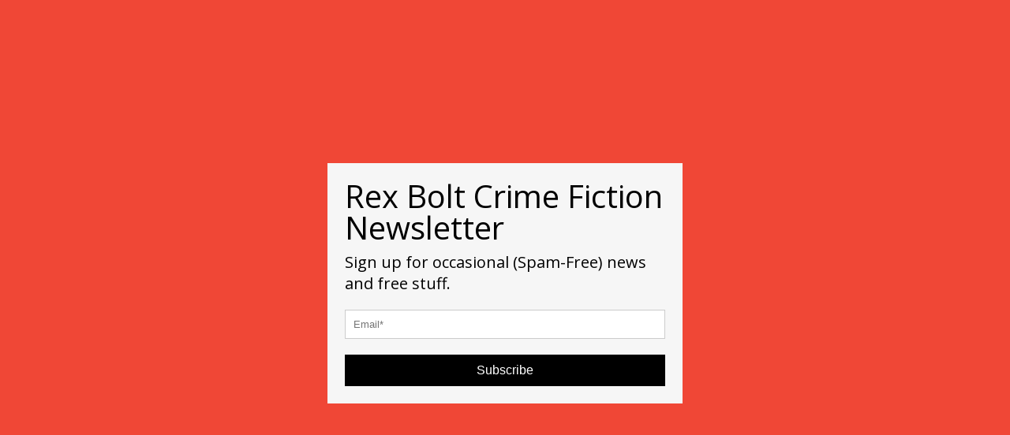

--- FILE ---
content_type: text/html; charset=utf-8
request_url: https://landing.mailerlite.com/webforms/landing/q2j8r7
body_size: 1809
content:
<html>
<head>
    <meta name="viewport" content="width=device-width, initial-scale=1.0, maximum-scale=1, user-scalable=0">
    
    <style>

        body {
            
            margin: 0px;
                            background-image: none;
                background-color: #F04736;
                background-repeat: repeat;
                background-position: Left Top;
                        
        }

        .ml-subscribe-form {
            

                        width: 454px;
                        margin: 0 auto;
            position: static;
            display: table;
            height: 100%;
            
        }

        .ml-subscribe-form .ml-vertical-align-center{
            display: table-cell;
            vertical-align: middle;
        }
        
                        

        .overlay {
            position: fixed;
            left: 0;
            top: 0;
            z-index: 9999;
            width: 100%;
            height: 100%;
            
                        
            overflow: auto;
            overflow-x: hidden;
            cursor: default;
        }

        
                

        #mlb2-6875598 .ml-subscribe-close {
            width: 30px;
            height: 30px;
            background: url(https://bucket.mlcdn.com/images/default/modal_close.png) no-repeat;
            background-size: 30px;
            cursor: pointer;
            float: right;
            margin-top: -10px;
            margin-right: -10px;
        }

        #mlb2-6875598 .ml-block-success .ml-subscribe-close {
            margin-top: -30px;
            margin-right: -30px;
        }

        #mlb2-6875598 .subscribe-form.ml-block-success .form-section {
	        margin-bottom: 0px !important;
        }

        #mlb2-6875598 .subscribe-form.ml-block-success .form-section p:last-child {
	        margin-bottom: 0px;
        }

            </style>
    


		<link href="https://fonts.googleapis.com/css?family=Open+Sans:400,400i,700,700i&amp;subset=cyrillic,cyrillic-ext,latin-ext" rel="stylesheet" type="text/css">
	  </head>

<body>
<div class="overlay">

  


<style>

	
		  	    @import url('https://fonts.googleapis.com/css?family=Open+Sans:400,400i,700,700i&amp;subset=cyrillic,cyrillic-ext,latin-ext');
	    	

	#mlb2-6875598,
	#mlb2-6875598 *,
	#mlb2-6875598 a:hover,
	#mlb2-6875598 a:visited,
	#mlb2-6875598 a:focus,
	#mlb2-6875598 a:active {
	    overflow:visible;
	    position:static;
	    background:none;
	    border:none;
	    bottom:auto;
	    clear:none;
	    cursor:default;
	    float:none;
	    letter-spacing:normal;
	    line-height:normal;
	    text-align:left;
	    text-indent:0;
	    text-transform:none;
	    visibility:visible;
	    white-space:normal;

	    max-height:none;
	    max-width:none;
	    left:auto;
	    min-height:0;
	    min-width:0;
	    right:auto;
	    top:auto;
	    width:auto;
	    z-index:auto;

	    text-shadow: none;
	    box-shadow: none;
	    outline: medium none;
	}

	#mlb2-6875598 a:hover {
		cursor: pointer !important;
	}

	#mlb2-6875598 h4 {
	    font-weight: normal;
	}

	#mlb2-6875598 .subscribe-form {
	
		padding: 20px;
				width: 450px !important;
				border: 2px solid #F6F6F6 !important;
		background: #f6f6f6 none !important;
		border-radius: 0px !important;
		box-sizing: border-box !important;

	
	}

	#mlb2-6875598 .ml-block-form {
	
		margin-bottom: 0px;
	
	}

    #mlb2-6875598 .subscribe-form .form-section {
    
        margin-bottom: 20px;
        width: 100%;
    
    }

    #mlb2-6875598 .subscribe-form .form-section.mb10 {
    
        margin-bottom: 10px;
        float: left;
    
    }

    #mlb2-6875598 .subscribe-form .form-section.mb0 {
    
        margin-bottom: 0px;
    
    }

    #mlb2-6875598 .subscribe-form .form-section h4 {
    
        margin: 0px 0px 10px 0px !important;
        padding: 0px !important;
        color: #000000 !important;
        font-family: 'Open Sans', sans-serif !important;
        font-size: 40px !important;
        line-height: 100%;
        text-align: left !important;
    
    }

    #mlb2-6875598 .subscribe-form .form-section p,
    #mlb2-6875598 .subscribe-form .form-section li {
    
        line-height: 150%;
        padding: 0px !important;
        margin: 0px 0px 10px 0px;
        color: #000000 !important;
        font-family: 'Open Sans', sans-serif !important;
        font-size: 14px !important;
    
    }

    #mlb2-6875598 .subscribe-form .form-section a {
    
        font-size: 14px;
    
    }

    #mlb2-6875598 .subscribe-form .form-section .confirmation_checkbox {
    
        line-height: 150%;
        padding: 0px !important;
        margin: 0px 0px 15px 0px !important;
        color: #000000 !important;
        font-family: 'Open Sans', sans-serif !important;
        font-size: 12px !important;
        font-weight: normal !important;
    
    }

    #mlb2-6875598 .subscribe-form .form-section .confirmation_checkbox input[type="checkbox"] {
    
        display: inline-block;
        margin-right: 5px !important;
        opacity: 1;
        -webkit-appearance: checkbox;
        -moz-appearance: checkbox;
        appearance: checkbox;
    
    }

    #mlb2-6875598 .subscribe-form .form-section .form-group {
    
        margin-bottom: 15px;
    
    }

    #mlb2-6875598 .subscribe-form .form-section .form-group label {
    
        float: left;
        margin-bottom: 10px;
        width: 100%;
        line-height: 100%;
        color: #000000 !important;
        font-family: 'Open Sans', sans-serif !important;
        font-size: 14px !important;
    
    }

    #mlb2-6875598 .subscribe-form .form-section .checkbox {
        

        width: 100%;
        margin: 0px 0px 10px 0px;
        

    }

    #mlb2-6875598 .subscribe-form .form-section .checkbox label {

    

        color: #000000 !important;
        font-family: 'Open Sans', sans-serif !important;
        font-size: 14px !important;
    

    }

    #mlb2-6875598 .subscribe-form .form-section .checkbox input {

    
        margin: 0px 5px 0px 0px;
    

    }

     #mlb2-6875598 .subscribe-form .form-section .checkbox input[type="checkbox"] {

    
      display: inline-block;
      opacity: 1;
      -webkit-appearance: checkbox;
      -moz-appearance: checkbox;
      appearance: checkbox;
    

    }


    #mlb2-6875598.ml-subscribe-form .form-group .form-control {

    

        width: 100%;
        font-size: 13px;
        padding: 10px 10px;
        height: auto;
        font-family: Arial;
        border-radius: 0px;
        border: 1px solid #cccccc !important;
        color: #000000 !important;
        background-color: #FFFFFF !important;
    	-webkit-box-sizing: border-box;
    	-moz-box-sizing: border-box;
    	box-sizing: border-box;
        clear: left;

    

    }

    #mlb2-6875598.ml-subscribe-form button {

    

        border: none !important;
        cursor: pointer !important;
        width: 100% !important;
        border-radius: 0px !important;
        height: 40px !important;
        background-color: #000000 !important;
        color: #FFFFFF !important;
        font-family: 'Arial', sans-serif !important;
        font-size: 16px !important;
        text-align: center !important;
        padding: 0 !important;
        margin: 0 !important;
        position: relative!important;

    

    }

    #mlb2-6875598.ml-subscribe-form button.gradient-on {

    

            background: -webkit-linear-gradient(top, rgba(0,0,0,0) 0%, rgba(0,0,0,0.2) 100%);
            background: -o-linear-gradient(top, rgba(0,0,0,0) 0%, rgba(0,0,0,0.2) 100%);
            background: -moz-linear-gradient(top, rgba(0,0,0,0) 0%, rgba(0,0,0,0.2) 100%);
            background: linear-gradient(top, rgba(0,0,0,0) 0%, rgba(0,0,0,0.2) 100%);

    

    }

    #mlb2-6875598.ml-subscribe-form button.gradient-on:hover {

    

            background: -webkit-linear-gradient(top, rgba(0,0,0,0) 0%, rgba(0,0,0,0.3) 100%);
            background: -o-linear-gradient(top, rgba(0,0,0,0) 0%, rgba(0,0,0,0.3) 100%);
            background: -moz-linear-gradient(top, rgba(0,0,0,0) 0%, rgba(0,0,0,0.3) 100%);
            background: linear-gradient(top, rgba(0,0,0,0) 0%, rgba(0,0,0,0.3) 100%);

    

    }

    #mlb2-6875598.ml-subscribe-form button[disabled] {

    

            cursor: not-allowed!important;

    

    }

    #mlb2-6875598.ml-subscribe-form .form-section.ml-error label {

    

        color: red!important;

    

    }

    #mlb2-6875598.ml-subscribe-form .form-group.ml-error label {

    

        color: red!important;

    

    }

    #mlb2-6875598.ml-subscribe-form .form-group.ml-error .form-control  {

    

        border-color: red!important;

    

    }
    

    
            #mlb2-6875598 .ml-vertical-align-center {
            text-align: center;
        }

	    #mlb2-6875598 .ml-block-success,
	    #mlb2-6875598 form.ml-block-form {
			display: inline-block;
				        width: 450px;
	        	    }
    
    

    
    @media (max-width: 768px) {

	    #mlb2-6875598 {

		    width: 100% !important;

	    }

	    #mlb2-6875598 form.ml-block-form,
	    #mlb2-6875598.ml-subscribe-form .subscribe-form {

			width: 100% !important;

		}

	}

	
  
</style>



<div id="mlb2-6875598" class="ml-subscribe-form ml-subscribe-form-6875598">
  <div class="ml-vertical-align-center">
    <div class="subscribe-form ml-block-success" style="display:none">
        <div class="form-section">
            <h4>Rex Bolt Crime Fiction Newsletter</h4>
            <p>Thank you! You have successfully subscribed to our newsletter.</p>
    </div>
  </div>
  <form class="ml-block-form" action="https://static.mailerlite.com/webforms/submit/q2j8r7" data-id="653024" data-code="q2j8r7" method="POST">
    <div class="subscribe-form">
        <div class="form-section mb10">
            <h4>Rex Bolt Crime Fiction Newsletter</h4>
                  <p><span style="font-size: 20px;">Sign up for occasional (Spam-Free) news and free stuff.</span></p>
          </div>
        <div class="form-section">
            <div class="form-group ml-field-email ml-validate-required ml-validate-email">
                <input type="email" name="fields[email]" class="form-control" placeholder="Email*" value="" autocomplete="email" x-autocompletetype="email"  spellcheck="false" autocapitalize="off" autocorrect="off">
      </div>
          </div>

    
                            <input type="hidden" name="ml-submit" value="1" />
        <button type="submit" class="primary">
    Subscribe
    </button>
    <button disabled="disabled" style="display: none;" type="button" class="loading">
    <img src="https://static.mailerlite.com/images/rolling@2x.gif" width="20" height="20" style="width: 20px; height: 20px;">
    </button>
      </div>
  </form>
  <script>
    function ml_webform_success_6875598 () {
               var $ = ml_jQuery || jQuery;

        $('.ml-subscribe-form-6875598 .ml-block-success').show();
        $('.ml-subscribe-form-6875598 .ml-block-form').hide();
        };
  </script>
</div>
</div>


    <script type="text/javascript" src="https://static.mailerlite.com/js/w/webforms.min.js?v3fd38428efea6ca0487b1230e27a86c6"></script>


</div>
</body>
</html>
